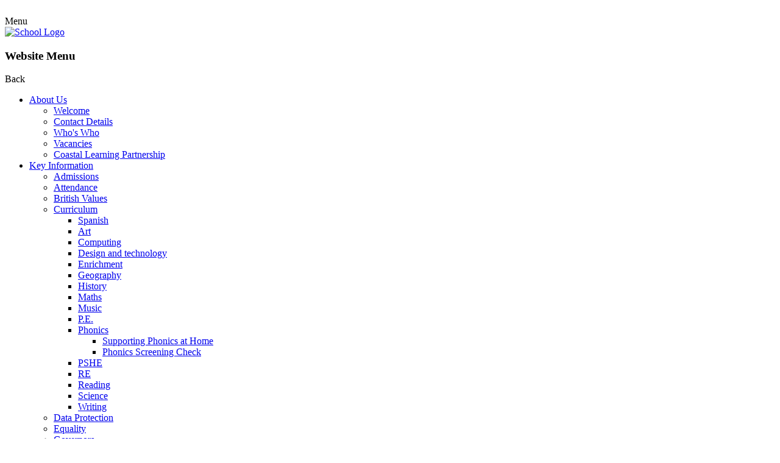

--- FILE ---
content_type: text/html; charset=utf-8
request_url: https://www.warehamstmary.dorset.sch.uk/news/detail/christmas-jumper-day/
body_size: 45675
content:

<!doctype html>

            <!--[if IE 6]><html class="lt-ie10 lt-ie9 lt-ie8 lt-ie7 ie6 ie responsive" lang="en"><![endif]-->
            <!--[if IE 7]><html class="lt-ie10 lt-ie9 lt-ie8 ie7 ie responsive" lang="en"><![endif]-->
            <!--[if IE 8]><html class="lt-ie10 lt-ie9 ie8 ie responsive" lang="en"><![endif]-->
            <!--[if IE 9]><html class="lt-ie10 ie9 ie responsive" lang="en"><![endif]-->
            <!--[if gt IE 9]><!--><html class="responsive" lang="en"><!--<![endif]-->
            
  <head>
    <meta charset="utf-8">
    <meta http-equiv="X-UA-Compatible" content="IE=edge">
    <meta name="viewport" content="width=device-width, initial-scale=1, user-scalable=no">
    <meta name="description" content="Wareham St Mary CE VC Primary School">

    <title>Christmas Jumper Day! | Wareham St Mary CE VC Primary School</title>

    




  <link rel="stylesheet" href="https://primarysite-prod-sorted.s3.amazonaws.com/static/7.0.4/gen/presenter_prologue_css.7b7812f9.css" type="text/css">




<style type="text/css">
  .ps_primarysite-editor_panel-site-coloured-content {
    background-color: #FFF!important;
  }
</style>


  <link rel="stylesheet" href="https://primarysite-prod-sorted.s3.amazonaws.com/static/7.0.4/gen/all-site-icon-choices.034951b5.css" type="text/css">



    
    <link rel="shortcut icon" href="https://primarysite-prod.s3.amazonaws.com/theme/WarehamStMaryCEVCPrimarySchool/favicon.ico">
    <link rel="apple-touch-icon" href="https://primarysite-prod.s3.amazonaws.com/theme/WarehamStMaryCEVCPrimarySchool/apple-touch-icon-precomposed.png">
    <link rel="apple-touch-icon-precomposed" href="https://primarysite-prod.s3.amazonaws.com/theme/WarehamStMaryCEVCPrimarySchool/apple-touch-icon-precomposed.png">
    
    <meta name="application-name" content="Wareham St Mary CE VC Primary School">
    <meta name="msapplication-TileColor" content="#168343">
    <meta name="msapplication-TileImage" content="https://primarysite-prod.s3.amazonaws.com/theme/WarehamStMaryCEVCPrimarySchool/metro-icon.png">

    
    <link rel="stylesheet" type="text/css" href="https://primarysite-prod.s3.amazonaws.com/theme/BuildAssets/left-nav.css">
    <link rel="stylesheet" type="text/css" href="https://primarysite-prod.s3.amazonaws.com/theme/WarehamStMaryCEVCPrimarySchool/style.css">
    
    
    <link href="//fonts.googleapis.com/css?family=Muli:400,700,900|Questrial" rel="stylesheet">
    
    

    

<script>
  // This is the first instance of `window.psProps`, so if these values are removed, make sure
  // `window.psProps = {};` is still there because it's used in other places.
  window.psProps = {
    lazyLoadFallbackScript: 'https://primarysite-prod-sorted.s3.amazonaws.com/static/7.0.4/gen/lazy_load.1bfa9561.js',
    picturefillScript: 'https://primarysite-prod-sorted.s3.amazonaws.com/static/7.0.4/gen/picturefill.a26ebc92.js'
  };
</script>


  <script type="text/javascript" src="https://primarysite-prod-sorted.s3.amazonaws.com/static/7.0.4/gen/presenter_prologue_js.cfb79a3d.js"></script>


<script type="text/javascript">
  function ie() {
    for (var v = 3, el = document.createElement('b'), all = el.all || [];
      el.innerHTML = '<!--[if gt IE ' + (++v) + ']><i><![endif]-->', all[0]; );
    return v > 4 ? v : document.documentMode;
  }

  $(function() {
    switch (ie()) {
      case 10:
        ps.el.html.addClass('ie10');
      case 9:
      case 8:
        ps.el.body.prepend(
          '<div class="unsupported-browser">' +
            '<span class="warning-logo">&#xe00a; </span>' +
            'This website may not display correctly as you are using an old version of ' +
            'Internet Explorer. <a href="/primarysite/unsupported-browser/">More info</a>' +
          '</div>');
        break;
    }
  });
</script>

<script type="text/javascript">
  $(function() {
    ps.el.body
      .data('social_media_url', 'https://social.secure-primarysite.net/site/wareham-st-mary-ce-vc-primary-school/')
      .data('social_media_api', 'https://social.secure-primarysite.net/api/site-connected/wareham-st-mary-ce-vc-primary-school/')
      .data('STATIC_URL', 'https://primarysite-prod-sorted.s3.amazonaws.com/static/7.0.4/')
      .data('site_width', 900)
      .data('news_width', 712)
      .data('csrf_token', 'iysFFuK2p2JdQkRLzFsTazfjHnQtP8hwOaS2mdpYy9a7RuW16o4aZ145S2o59ahL')
      .data('disable_right_click', 'True')
      .data('normalize_css', 'https://primarysite-prod-sorted.s3.amazonaws.com/static/7.0.4/gen/normalize_css.7bf5a737.css')
      .data('ck_editor_counterbalances', 'https://primarysite-prod-sorted.s3.amazonaws.com/static/7.0.4/gen/ck_editor_counterbalances.2519b40e.css')
      .data('basic_site', false)
      // Seasonal Effects
      .data('include_seasonal_effects', '')
      .data('show_seasonal_effects_on_page', '')
      .data('seasonal_effect', '3')
      .data('can_enable_seasonal_effects', 'False')
      .data('seasonal_effect_active', 'False')
      .data('disablePicturesBlock', false)
      .data('hasNewCookiePopup', true);

    if (document.documentElement.dataset.userId) {
      window.updateCsrf();
    }
  });
</script>


<script>

function recaptchaCallback() {
    grecaptcha.ready(function() {
        var grecaptcha_execute = function(){
    grecaptcha.execute('6LcHwgAiAAAAAJ6ncdKlMyB1uNoe_CBvkfgBiJz1', {action: 'homepage'}).then(function(token) {
        document.querySelectorAll('input.django-recaptcha-hidden-field').forEach(function (value) {
            value.value = token;
        });
        return token;
    })
};
grecaptcha_execute()
setInterval(grecaptcha_execute, 120000);


    });
  };
</script>






  </head>

  <body>
  	

		
    <div class="responsive-bar visible-small">
      <div class="nav-trigger-wrap nav-toggle responsive-only" id="menu-trigger">
        <div class="trigger-lines">
          <span class="burger-line">&nbsp;</span>
          <span class="burger-line">&nbsp;</span>
          <span class="burger-line">&nbsp;</span>
        </div>
      </div>
      <span class="navigation-bar-title">Menu</span>
      <span class="responsive-bar-search icon-font-magnify"></span>
    </div> <!-- end responsive-bar -->

    <div class="container"> 

      <div class="top-bar">
      
        <header class="main-header">
          
          <a href="/" class="home-link" title="Home Page">
            <img src="https://primarysite-prod.s3.amazonaws.com/theme/WarehamStMaryCEVCPrimarySchool/school-logo.png" alt="School Logo"/>
          </a>
        </header>
      
      
      <nav class="main-nav mobile-nav small">
        <span class="nav-toggle"></span>
        <h3 class="ps_mobile-header">Website Menu</h3>
        <span class="cp-close">Back</span>

        <ul>
          <li class="ps_nav-top-level ps_submenu ps_topic_link ps_topic_slug_about-us"><a href="/topic/about-us" >About Us</a><ul><li class="  ps_page_link ps_page_slug_welcome"><a href="/welcome/" >Welcome</a></li>
<li class="  ps_page_link ps_page_slug_contact-details"><a href="/contact-details/" >Contact Details</a></li>
<li class="  ps_page_link ps_page_slug_whos-who"><a href="/whos-who/" >Who&#x27;s Who</a></li>
<li class="  ps_page_link ps_page_slug_vacancies"><a href="/vacancies/" >Vacancies</a></li>
<li class="  ps_page_link ps_page_slug_coastal-learning-partnership"><a href="/coastal-learning-partnership/" >Coastal Learning Partnership</a></li></ul></li>
          <li class="ps_nav-top-level ps_submenu ps_topic_link ps_topic_slug_key-information"><a href="/topic/key-information" >Key Information</a><ul><li class="  ps_page_link ps_page_slug_admissions"><a href="/admissions/" >Admissions</a></li>
<li class="  ps_page_link ps_page_slug_attendance"><a href="/attendance/" >Attendance</a></li>
<li class="  ps_page_link ps_page_slug_british-values"><a href="/british-values/" >British Values</a></li>
<li class=" ps_submenu ps_page_link ps_page_slug_curriculum"><a href="/curriculum/" >Curriculum</a><ul><li class="  ps_page_link ps_page_slug_spanish"><a href="/spanish/" >Spanish</a></li>
<li class="  ps_page_link ps_page_slug_art-1"><a href="/art-1/" >Art</a></li>
<li class="  ps_page_link ps_page_slug_computing"><a href="/computing/" >Computing</a></li>
<li class="  ps_page_link ps_page_slug_design-and-technology"><a href="/design-and-technology/" >Design and technology</a></li>
<li class="  ps_page_link ps_page_slug_enrichment"><a href="/enrichment/" >Enrichment</a></li>
<li class="  ps_page_link ps_page_slug_geography"><a href="/geography/" >Geography</a></li>
<li class="  ps_page_link ps_page_slug_history"><a href="/history/" >History</a></li>
<li class="  ps_page_link ps_page_slug_maths"><a href="/maths/" >Maths</a></li>
<li class="  ps_page_link ps_page_slug_music-1"><a href="/music-1/" >Music</a></li>
<li class="  ps_page_link ps_page_slug_pe"><a href="/pe/" >P.E.</a></li>
<li class=" ps_submenu ps_page_link ps_page_slug_phonics"><a href="/phonics/" >Phonics</a><ul><li class="  ps_page_link ps_page_slug_supporting-phonics-at-home"><a href="/supporting-phonics-at-home/" >Supporting Phonics at Home</a></li>
<li class="  ps_page_link ps_page_slug_phonics-screening-check"><a href="/phonics-screening-check/" >Phonics Screening Check</a></li></ul></li>
<li class="  ps_page_link ps_page_slug_pshe"><a href="/pshe/" >PSHE</a></li>
<li class="  ps_page_link ps_page_slug_re"><a href="/re/" >RE</a></li>
<li class="  ps_page_link ps_page_slug_reading"><a href="/reading/" >Reading</a></li>
<li class="  ps_page_link ps_page_slug_science"><a href="/science/" >Science</a></li>
<li class="  ps_page_link ps_page_slug_writing"><a href="/writing/" >Writing</a></li></ul></li>
<li class="  ps_page_link ps_page_slug_data-protection"><a href="/data-protection/" >Data Protection</a></li>
<li class="  ps_page_link ps_page_slug_equality"><a href="/equality/" >Equality</a></li>
<li class="  ps_page_link ps_page_slug_governors"><a href="/governors/" >Governors</a></li>
<li class="  ps_page_link ps_page_slug_ofsted"><a href="/ofsted/" >Ofsted</a></li>
<li class="  ps_page_link ps_page_slug_opal"><a href="/opal/" >OPAL</a></li>
<li class="  ps_page_link ps_page_slug_pe-and-sport-premium"><a href="/pe-and-sport-premium/" >PE and Sport Premium</a></li>
<li class="  ps_page_link ps_page_slug_performance-data"><a href="/performance-data/" >Performance Data</a></li>
<li class="  ps_page_link ps_page_slug_policies"><a href="/policies/" >Policies</a></li>
<li class="  ps_page_link ps_page_slug_pupil-premium"><a href="/pupil-premium/" >Pupil Premium</a></li>
<li class="  ps_page_link ps_page_slug_safeguarding"><a href="/safeguarding/" >Safeguarding</a></li>
<li class=" ps_submenu ps_page_link ps_page_slug_school-values"><a href="/school-values/" >School Values</a><ul><li class="  ps_page_link ps_page_slug_our-christian-values"><a href="/our-christian-values/" >Our Christian Values</a></li>
<li class="  ps_page_link ps_page_slug_our-school-vision"><a href="/our-school-vision/" >Our School Vision</a></li></ul></li>
<li class="  ps_page_link ps_page_slug_siams"><a href="/siams/" >SIAMS</a></li>
<li class="  ps_page_link ps_page_slug_sen"><a href="/sen/" >SEN</a></li>
<li class="  ps_page_link ps_page_slug_well-being-and-mental-health"><a href="/well-being-and-mental-health/" >Well-being and mental health</a></li></ul></li>
          <li class="ps_nav-top-level ps_submenu ps_topic_link ps_topic_slug_news-and-events"><a href="/topic/news-and-events" >News and Events</a><ul><li class="  ps_page_link ps_page_slug_latest-news"><a href="/stream/news/full/1/-//" >Latest News</a></li>
<li class="  ps_page_link ps_page_slug_calendar"><a href="/diary/grid/" >Calendar</a></li></ul></li>
          <li class="ps_nav-top-level ps_submenu ps_topic_link ps_topic_slug_parents"><a href="/topic/parents" >Parents</a><ul><li class="  ps_page_link ps_page_slug_immunisation-service"><a href="/immunisation-service/" >Immunisation Service</a></li>
<li class="  ps_page_link ps_page_slug_trips-and-visits"><a href="/trips-and-visits/" >Trips and Visits</a></li>
<li class="  ps_page_link ps_page_slug_term-dates"><a href="/term-dates/" >Term Dates</a></li>
<li class="  ps_page_link ps_page_slug_opening-times"><a href="/opening-times/" >Opening Times</a></li>
<li class="  ps_page_link ps_page_slug_uniform-information"><a href="/uniform-information/" >Uniform Information</a></li>
<li class="  ps_page_link ps_page_slug_lateabsence-procedures"><a href="/lateabsence-procedures/" >Late/Absence Procedures</a></li>
<li class="  ps_page_link ps_page_slug_school-lunch"><a href="/school-lunch/" >School Lunch</a></li>
<li class="  ps_page_link ps_page_slug_school-clubs"><a href="/school-clubs/" >School Clubs</a></li>
<li class="  ps_page_link ps_page_slug_prime-time-kids-club-wraparound-child-care"><a href="/prime-time-kids-club-wraparound-child-care/" >Prime Time Kids Club - Wraparound Child Care</a></li>
<li class="  ps_page_link ps_page_slug_useful-links"><a href="/useful-links/" >Useful Links</a></li>
<li class="  ps_page_link ps_page_slug_parent-council"><a href="/parent-council/" >Parent Council</a></li>
<li class="  ps_page_link ps_page_slug_ptfa"><a href="/ptfa/" >PTFA</a></li>
<li class="  ps_page_link ps_page_slug_e-safety-1"><a href="/e-safety-1/" >E-Safety</a></li></ul></li>
          <li class="ps_nav-top-level ps_submenu ps_topic_link ps_topic_slug_children"><a href="/topic/children" >Children</a><ul><li class=" ps_submenu ps_page_link ps_page_slug_class-pages"><a href="/class-pages/" >Class Pages</a><ul><li class=" ps_submenu ps_page_link ps_page_slug_ladybirds-reception-class"><a href="/ladybirds-reception-class/" >Ladybirds - Reception Class</a><ul><li class="  ps_page_link ps_page_slug_autumn-term-1-marvellous-me-4"><a href="/autumn-term-1-marvellous-me-4/" >Autumn Term 1 - Marvellous Me</a></li>
<li class="  ps_page_link ps_page_slug_autumn-term-2-amazing-animals-3"><a href="/autumn-term-2-amazing-animals-3/" >Autumn Term 2 - Amazing Animals</a></li>
<li class="  ps_page_link ps_page_slug_spring-term-1-people-who-help-us-4"><a href="/spring-term-1-people-who-help-us-4/" >Spring Term 1 - People Who Help Us</a></li>
<li class="  ps_page_link ps_page_slug_autumn-term-1-marvellous-me-3"><a href="/autumn-term-1-marvellous-me-3/" >Autumn Term 1 - Marvellous Me</a></li>
<li class="  ps_page_link ps_page_slug_autumn-term-2-amazing-animals-2"><a href="/autumn-term-2-amazing-animals-2/" >Autumn Term 2 - Amazing Animals</a></li>
<li class="  ps_page_link ps_page_slug_spring-term-1-people-who-help-us-3"><a href="/spring-term-1-people-who-help-us-3/" >Spring Term 1 - People Who Help Us</a></li>
<li class="  ps_page_link ps_page_slug_spring-term-2-dinosaurs-4"><a href="/spring-term-2-dinosaurs-4/" >Spring Term 2 - Dinosaurs</a></li>
<li class="  ps_page_link ps_page_slug_summer-term-1-out-in-the-garden-4"><a href="/summer-term-1-out-in-the-garden-4/" >Summer Term 1 - Out in the Garden</a></li>
<li class="  ps_page_link ps_page_slug_summer-term-2-at-the-seaside-2"><a href="/summer-term-2-at-the-seaside-2/" >Summer Term 2 - At the Seaside</a></li>
<li class="  ps_page_link ps_page_slug_autumn-term-1-marvellous-me-2"><a href="/autumn-term-1-marvellous-me-2/" >Autumn Term 1 - Marvellous Me</a></li>
<li class="  ps_page_link ps_page_slug_autumn-term-2-amazing-animals-1"><a href="/autumn-term-2-amazing-animals-1/" >Autumn Term 2 - Amazing Animals</a></li>
<li class="  ps_page_link ps_page_slug_spring-term-1-people-who-help-us-2"><a href="/spring-term-1-people-who-help-us-2/" >Spring Term 1 - People Who Help Us</a></li>
<li class="  ps_page_link ps_page_slug_spring-term-2-dinosaurs-3"><a href="/spring-term-2-dinosaurs-3/" >Spring Term 2 - Dinosaurs</a></li>
<li class="  ps_page_link ps_page_slug_summer-term-1-out-in-the-garden-3"><a href="/summer-term-1-out-in-the-garden-3/" >Summer Term 1 - Out in the Garden</a></li>
<li class="  ps_page_link ps_page_slug_summer-term-2-at-the-seaside-1"><a href="/summer-term-2-at-the-seaside-1/" >Summer Term 2 - At the Seaside</a></li>
<li class="  ps_page_link ps_page_slug_autumn-term-1-marvellous-me-1"><a href="/autumn-term-1-marvellous-me-1/" >Autumn Term 1 - Marvellous Me</a></li>
<li class=" ps_submenu ps_page_link ps_page_slug_autumn-term-2-amazing-animals"><a href="/autumn-term-2-amazing-animals/" >Autumn Term 2 - Amazing Animals</a><ul><li class="  ps_page_link ps_page_slug_forest-school-4"><a href="/forest-school-4/" >Forest School</a></li></ul></li>
<li class=" ps_submenu ps_page_link ps_page_slug_spring-term-1-people-who-help-us-1"><a href="/spring-term-1-people-who-help-us-1/" >Spring Term 1 - People Who Help Us</a><ul><li class="  ps_page_link ps_page_slug_forest-school-5"><a href="/forest-school-5/" >Forest School</a></li></ul></li>
<li class="  ps_page_link ps_page_slug_spring-term-2-dinosaurs-2"><a href="/spring-term-2-dinosaurs-2/" >Spring Term 2 - Dinosaurs</a></li>
<li class="  ps_page_link ps_page_slug_summer-term-1-out-in-the-garden-2"><a href="/summer-term-1-out-in-the-garden-2/" >Summer Term 1 - Out in the Garden</a></li>
<li class="  ps_page_link ps_page_slug_summer-term-2-at-the-seaside"><a href="/summer-term-2-at-the-seaside/" >Summer Term 2 - At the Seaside</a></li>
<li class="  ps_page_link ps_page_slug_autumn-term-1-marvellous-me"><a href="/autumn-term-1-marvellous-me/" >Autumn Term 1 - Marvellous Me</a></li>
<li class="  ps_page_link ps_page_slug_autumn-term-2-theres-no-place-like-space"><a href="/autumn-term-2-theres-no-place-like-space/" >Autumn Term 2 - There&#x27;s no place like Space</a></li>
<li class=" ps_submenu ps_page_link ps_page_slug_spring-term-1-people-who-help-us"><a href="/spring-term-1-people-who-help-us/" >Spring Term 1 - People Who Help Us</a><ul><li class="  ps_page_link ps_page_slug_home-link-letters"><a href="/home-link-letters/" >Home Link Letters</a></li></ul></li>
<li class=" ps_submenu ps_page_link ps_page_slug_spring-term-2-dinosaurs-1"><a href="/spring-term-2-dinosaurs-1/" >Spring Term 2 - Dinosaurs</a><ul><li class="  ps_page_link ps_page_slug_home-link-letters-1"><a href="/home-link-letters-1/" >Home Link Letters</a></li>
<li class="  ps_page_link ps_page_slug_fire-service-visit-4322"><a href="/fire-service-visit-4322/" >Fire Service Visit 4.3.22</a></li>
<li class="  ps_page_link ps_page_slug_forest-school-1"><a href="/forest-school-1/" >Forest School</a></li>
<li class="  ps_page_link ps_page_slug_easter-craft-afternoon-7422"><a href="/easter-craft-afternoon-7422/" >Easter Craft Afternoon 7.4.22</a></li></ul></li>
<li class=" ps_submenu ps_page_link ps_page_slug_summer-term-1-out-in-the-garden-1"><a href="/summer-term-1-out-in-the-garden-1/" >Summer Term 1 - Out in the Garden</a><ul><li class="  ps_page_link ps_page_slug_home-link-letters-2"><a href="/home-link-letters-2/" >Home Link Letters</a></li>
<li class="  ps_page_link ps_page_slug_forest-school-2"><a href="/forest-school-2/" >Forest School</a></li></ul></li>
<li class=" ps_submenu ps_page_link ps_page_slug_summer-term-2-sailing-the-seven-seas-1"><a href="/summer-term-2-sailing-the-seven-seas-1/" >Summer Term 2 - Sailing the Seven Seas</a><ul><li class="  ps_page_link ps_page_slug_home-link-letters-3"><a href="/home-link-letters-3/" >Home Link Letters</a></li>
<li class="  ps_page_link ps_page_slug_forest-school-3"><a href="/forest-school-3/" >Forest School</a></li></ul></li></ul></li>
<li class=" ps_submenu ps_page_link ps_page_slug_butterflies-year-1-class"><a href="/butterflies-year-1-class/" >Butterflies - Year 1 Class</a><ul><li class="  ps_page_link ps_page_slug_autumn"><a href="/autumn/" >Autumn</a></li>
<li class="  ps_page_link ps_page_slug_spring-term-1-1"><a href="/spring-term-1-1/" >Spring term 1</a></li>
<li class="  ps_page_link ps_page_slug_autumn-term-1st-half-2024"><a href="/autumn-term-1st-half-2024/" >Autumn Term 1st Half 2024</a></li>
<li class="  ps_page_link ps_page_slug_autumn-term-2nd-half-2024"><a href="/autumn-term-2nd-half-2024/" >Autumn Term 2nd Half 2024</a></li>
<li class="  ps_page_link ps_page_slug_spring-term-1st-half-2025"><a href="/spring-term-1st-half-2025/" >Spring Term 1st Half 2025</a></li>
<li class="  ps_page_link ps_page_slug_spring-term-2nd-half-2025"><a href="/spring-term-2nd-half-2025/" >Spring Term 2nd Half 2025</a></li>
<li class="  ps_page_link ps_page_slug_summer-term-1st-half-3"><a href="/summer-term-1st-half-3/" >Summer Term 1st Half</a></li>
<li class="  ps_page_link ps_page_slug_summer-term-2nd-half-2025"><a href="/summer-term-2nd-half-2025/" >Summer Term 2nd Half 2025</a></li></ul></li>
<li class=" ps_submenu ps_page_link ps_page_slug_fireflies-year-2-class"><a href="/fireflies-year-2-class/" >Fireflies - Year 2 Class</a><ul><li class="  ps_page_link ps_page_slug_autumn-1-3"><a href="/autumn-1-3/" >Autumn 1</a></li>
<li class="  ps_page_link ps_page_slug_phonics-and-spelling-support"><a href="/phonics-and-spelling-support/" >Phonics and Spelling Support</a></li>
<li class="  ps_page_link ps_page_slug_reading-1"><a href="/reading-1/" >Reading</a></li>
<li class="  ps_page_link ps_page_slug_autumn-1-2"><a href="/autumn-1-2/" >Autumn 1</a></li>
<li class="  ps_page_link ps_page_slug_spring"><a href="/spring/" >Spring</a></li>
<li class="  ps_page_link ps_page_slug_summer-term-8"><a href="/summer-term-8/" >Summer term</a></li>
<li class="  ps_page_link ps_page_slug_autumn-term-1st-half"><a href="/autumn-term-1st-half/" >Autumn term - 1st half</a></li>
<li class="  ps_page_link ps_page_slug_autumn-term-2nd-half"><a href="/autumn-term-2nd-half/" >Autumn term - 2nd half</a></li>
<li class="  ps_page_link ps_page_slug_spring-term-1st-half"><a href="/spring-term-1st-half/" >Spring term - 1st half</a></li>
<li class="  ps_page_link ps_page_slug_spring-term-2nd-half-1"><a href="/spring-term-2nd-half-1/" >Spring term - 2nd half</a></li>
<li class="  ps_page_link ps_page_slug_summer-term-1st-half-4"><a href="/summer-term-1st-half-4/" >Summer term - 1st half</a></li>
<li class="  ps_page_link ps_page_slug_summer-term-2nd-half-2"><a href="/summer-term-2nd-half-2/" >Summer term - 2nd half</a></li></ul></li>
<li class=" ps_submenu ps_page_link ps_page_slug_crickets-year-3-class"><a href="/crickets-year-3-class/" >Crickets - Year 3 Class</a><ul><li class="  ps_page_link ps_page_slug_autumn-term-1st-half-2025"><a href="/autumn-term-1st-half-2025/" >Autumn Term 1st Half 2025</a></li>
<li class="  ps_page_link ps_page_slug_autumn-term-2nd-half-2025"><a href="/autumn-term-2nd-half-2025/" >Autumn Term 2nd Half 2025</a></li>
<li class="  ps_page_link ps_page_slug_spring-term-1st-half-2026"><a href="/spring-term-1st-half-2026/" >Spring Term 1st Half 2026</a></li>
<li class="  ps_page_link ps_page_slug_autumn-term-2024-1"><a href="/autumn-term-2024-1/" >Autumn Term 2024</a></li>
<li class="  ps_page_link ps_page_slug_spring-term-2025-2"><a href="/spring-term-2025-2/" >Spring Term 2025</a></li>
<li class="  ps_page_link ps_page_slug_summer-term-2025"><a href="/summer-term-2025/" >Summer Term 2025</a></li>
<li class="  ps_page_link ps_page_slug_autumn-2023"><a href="/autumn-2023/" >Autumn 2023</a></li>
<li class="  ps_page_link ps_page_slug_spring-2024"><a href="/spring-2024/" >Spring 2024</a></li>
<li class="  ps_page_link ps_page_slug_summer-2024"><a href="/summer-2024/" >Summer 2024</a></li></ul></li>
<li class=" ps_submenu ps_page_link ps_page_slug_bees-year-4-class"><a href="/bees-year-4-class/" >Bees - Year 4 Class</a><ul><li class="  ps_page_link ps_page_slug_2025-2026"><a href="/2025-2026/" >2025-2026</a></li>
<li class="  ps_page_link ps_page_slug_autumn-1-2023-1"><a href="/autumn-1-2023-1/" >Autumn 1 - 2023</a></li>
<li class="  ps_page_link ps_page_slug_autumn-2-2023"><a href="/autumn-2-2023/" >Autumn 2 - 2023</a></li>
<li class="  ps_page_link ps_page_slug_spring-1-2024"><a href="/spring-1-2024/" >Spring 1 - 2024</a></li>
<li class="  ps_page_link ps_page_slug_autumn-2022-2023"><a href="/autumn-2022-2023/" >Autumn 2022-2023</a></li>
<li class="  ps_page_link ps_page_slug_spring-2022-2023"><a href="/spring-2022-2023/" >Spring 2022-2023</a></li>
<li class="  ps_page_link ps_page_slug_summer-2022-2023"><a href="/summer-2022-2023/" >Summer 2022-2023</a></li></ul></li>
<li class=" ps_submenu ps_page_link ps_page_slug_dragonflies-year-5-class"><a href="/dragonflies-year-5-class/" >Dragonflies - Year 5 Class</a><ul><li class="  ps_page_link ps_page_slug_autumn-term"><a href="/autumn-term/" >Autumn Term</a></li>
<li class="  ps_page_link ps_page_slug_spring-term"><a href="/spring-term/" >Spring Term</a></li>
<li class="  ps_page_link ps_page_slug_autumn-1-1"><a href="/autumn-1-1/" >Autumn 1</a></li>
<li class="  ps_page_link ps_page_slug_autumn-2-2"><a href="/autumn-2-2/" >Autumn 2</a></li>
<li class="  ps_page_link ps_page_slug_spring-3"><a href="/spring-3/" >Spring</a></li>
<li class="  ps_page_link ps_page_slug_summer-1-2"><a href="/summer-1-2/" >Summer 1</a></li></ul></li>
<li class=" ps_submenu ps_page_link ps_page_slug_spiders-year-6-class"><a href="/spiders-year-6-class/" >Spiders - Year 6 Class</a><ul><li class="  ps_page_link ps_page_slug_autumn-term-2025"><a href="/autumn-term-2025/" >Autumn Term 2025</a></li>
<li class="  ps_page_link ps_page_slug_spring-term-2026"><a href="/spring-term-2026/" >Spring Term 2026</a></li>
<li class="  ps_page_link ps_page_slug_summer-term-2026"><a href="/summer-term-2026/" >Summer Term 2026</a></li>
<li class="  ps_page_link ps_page_slug_autumn-term-2024"><a href="/autumn-term-2024/" >Autumn Term 2024</a></li>
<li class="  ps_page_link ps_page_slug_spring-term-2025-1"><a href="/spring-term-2025-1/" >Spring Term 2025</a></li>
<li class="  ps_page_link ps_page_slug_summer-term-2025-2"><a href="/summer-term-2025-2/" >Summer term 2025</a></li></ul></li></ul></li>
<li class="  ps_page_link ps_page_slug_gallery"><a href="/gallery/" >Gallery</a></li>
<li class=" ps_submenu ps_page_link ps_page_slug_e-safety"><a href="/e-safety/" >E-Safety</a><ul><li class="  ps_page_link ps_page_slug_how-to-set-up-parental-controls"><a href="/how-to-set-up-parental-controls/" >How to set up Parental Controls</a></li></ul></li>
<li class="  ps_page_link ps_page_slug_forest-school"><a href="/forest-school/" >Forest School</a></li>
<li class="  ps_page_link ps_page_slug_road-safety"><a href="/road-safety/" >Road Safety</a></li>
<li class="  ps_page_link ps_page_slug_school-council"><a href="/school-council/" >School Council</a></li>
<li class="  ps_page_link ps_page_slug_eco-school"><a href="/eco-school/" >Eco School</a></li></ul></li>

          
          <li class="main-nav-download-app">


</li>

          <li class="login-responsive visible-small">
            
              
  <a href="https://wareham-st-mary-ce-vc-primary-school.secure-primarysite.net/accounts/login/primarysite/?next=/news/detail/christmas-jumper-day/" rel="nofollow">Log in</a>


            
          </li>
        </ul>
      </nav><!-- end navigation -->

      
      
      <section class="cp-interactive-bar">

        <article class="i-bar-wrap s-button desktop-only">
          <span class="i-bar-trigger s-button-color cp-content-trigger" data-button="0">
            <span class="cp-font-icon s-button-icon" aria-hidden="true">&#x004c;</span>
            <span class="cp-icon-name s-button-text">Language</span>
          </span>     
          <div class="i-bar-content cp-content-block" data-content="0">
            
            


  



  <div class="google-translate-widget " id="google_translate_element" data-cookie="google-translate">
    <textarea data-template="cookie" hidden>
      

      <script>
        function googleTranslateElementInit() {
          new google.translate.TranslateElement({
            layout: google.translate.TranslateElement.InlineLayout.SIMPLE,
            pageLanguage: 'en'
          }, 'google_translate_element');
        }
      </script>

      <script src="https://translate.google.com/translate_a/element.js?cb=googleTranslateElementInit"></script>
      <script src="https://primarysite-prod-sorted.s3.amazonaws.com/static/7.0.4/gen/google_translate.3323e9a6.js"></script>
    </textarea>
  </div>


          </div>  
        </article> 

        <article class="i-bar-wrap s-button">
          <span class="i-bar-trigger s-button-color desktop-only cp-content-trigger" data-button="1">
            <span class="cp-font-icon s-button-icon" aria-hidden="true">&#x004d;</span>
            <span class="cp-icon-name s-button-text">Search</span>
          </span>    
          <div class="i-bar-content cp-content-block" data-content="1">
            
            
            


  <div class="google-search-widget" data-cookie="google-search">
    <textarea data-template="cookie" hidden>
      <script src="https://cse.google.com/cse.js?cx=018064204022535857943:kbvegx8nsmi"></script>
      <gcse:searchbox-only></gcse:searchbox-only>
    </textarea>
  </div>


          </div>   
        </article>
        
  <article class="i-bar-wrap s-button">
    <div class="i-bar-trigger s-button-color desktop-only cp-content-trigger">
      <div class="cp-icon-wrap">
      
        <span class="cp-font-icon" aria-hidden="true">&#x0049;</span>
        
  <a href="https://wareham-st-mary-ce-vc-primary-school.secure-primarysite.net/accounts/login/primarysite/?next=/news/detail/christmas-jumper-day/" rel="nofollow">Log in</a>


       
      </div>
    </div>
  </article><!-- end content-wrap -->        
        
<!-- 
				
        <article class="i-bar-wrap s-button cp-content-trigger" data-button="2">
          <span class="i-bar-trigger s-button-color desktop-only">
            <span class="cp-font-icon s-button-icon" aria-hidden="true">&#x0042;</span>
            <span class="cp-icon-name s-button-text">Link</span>
          </span>   
          <div class="i-bar-content" data-content="2">
            <p class="s-button-text">This is some random text</p>
          </div>   
        </article>

        <article class="i-bar-wrap s-button">
          <span class="i-bar-trigger s-button-color">
            <a class="i-bar-link s-button-bg s-button-text s-button-color" href="#" target="_blank" rel="noopener">EXTERNAL LINK</a>
            <span class="cp-font-icon s-button-icon desktop-only" aria-hidden="true">&#x0046;</span>
            <span class="cp-icon-name s-button-text desktop-only">Link-2</span>
          </span>     
        </article>  
-->
      </section><!-- /interactive bar -->     
      
     </div>
        
      <div class="img-wrap">
        
          
          <section class="full-width-slideshow responsive-slideshow">
            

<script type="text/javascript">
  var slideshows = (slideshows || []).concat({"full-width-slideshow": {"autoplay": 4, "identifier": "full-width-slideshow", "images": [{"image": "https://primarysite-prod-sorted.s3.amazonaws.com/wareham-st-mary-ce-vc-primary-school/UploadedImage/9430bef7c5f84d2baa43a6837a8a92b0.jpg"}, {"image": "https://primarysite-prod-sorted.s3.amazonaws.com/wareham-st-mary-ce-vc-primary-school/UploadedImage/2a5c169085594fc188a28ed6baeca5c2.jpg"}, {"image": "https://primarysite-prod-sorted.s3.amazonaws.com/wareham-st-mary-ce-vc-primary-school/UploadedImage/318d611e6c704ab59e4b715c52aaa074.jpg"}, {"image": "https://primarysite-prod-sorted.s3.amazonaws.com/wareham-st-mary-ce-vc-primary-school/UploadedImage/d7b65614cf014a22bbae36990fbb773b.jpg"}], "is_fullscreen": true, "show_on_mobile": false, "slideshow_description": ""}});
</script>


  
    <script async type="text/javascript" src="https://primarysite-prod-sorted.s3.amazonaws.com/static/7.0.4/gen/responsive_slideshow.23d621a3.js"></script>
  


          </section>
        
      </div><!-- end img-wrap -->

     	
      

      
    	<div class="inner-container">
        <main class="content-container">
          <h1 class="page-title">Christmas Jumper Day!</h1>

          <ul class="breadcrumbs small">
            
  <li><a href="/">Home</a></li>
  <li><a href="/topic/news-and-events">News and Events</a></li>
  <li><a href="/stream/news/full/1/-//">Latest News</a></li>
  <li><a href="/news/detail/christmas-jumper-day/">Christmas Jumper Day!</a></li>

          </ul>

          
  <div class="ps_news-detail-text"><p>We all enjoyed dressing up in our Christmas clothes on Friday 10th December. We collected donations for Save the Children. We also celebrated with our school Christmas lunch, it was &#39;the best roast ever&#39; according to a few children!&nbsp;</p>

<p>Every class also took part in the Santa Dash, chasing our very own Santa around the field!</p></div>
  <div>

<div id="ps_news-images-section-549394572" class="news-rendered-pictures">

    <div class="slideshow">
    
        <a href="https://primarysite-prod-sorted.s3.amazonaws.com/wareham-st-mary-ce-vc-primary-school/UploadedImage/d4d49944-6812-4383-bd18-7dea2c22ff2d_1x1.jpeg">
            <img src="https://primarysite-prod-sorted.s3.amazonaws.com/wareham-st-mary-ce-vc-primary-school/UploadedImage/d4d49944-6812-4383-bd18-7dea2c22ff2d_thumb.png" alt="">
        </a>
    
        <a href="https://primarysite-prod-sorted.s3.amazonaws.com/wareham-st-mary-ce-vc-primary-school/UploadedImage/ed074767-54ac-4e6d-8105-21e2bf29efbf_1x1.jpeg">
            <img src="https://primarysite-prod-sorted.s3.amazonaws.com/wareham-st-mary-ce-vc-primary-school/UploadedImage/ed074767-54ac-4e6d-8105-21e2bf29efbf_thumb.png" alt="">
        </a>
    
        <a href="https://primarysite-prod-sorted.s3.amazonaws.com/wareham-st-mary-ce-vc-primary-school/UploadedImage/f0a3ed82-0eca-47d4-bc44-1bbe5e969d29_1x1.jpeg">
            <img src="https://primarysite-prod-sorted.s3.amazonaws.com/wareham-st-mary-ce-vc-primary-school/UploadedImage/f0a3ed82-0eca-47d4-bc44-1bbe5e969d29_thumb.png" alt="">
        </a>
    
    </div>

</div>

<script type="text/javascript">
    $(function() {

    // store trigger details for each slideshow object in the dom
        var $body = $('body'),
            registered_slideshows = $body.data('registered_slideshows'),
            autoplay = 5000;

        if (registered_slideshows == null) {
            registered_slideshows = {};
        }

        if (ps.is_mobile) {
            autoplay = false;
        }

        registered_slideshows['ps_news-images-section-549394572'] = {
            selector: "ps_news-images-section-549394572",
            options: {
                theme: 'picture-block-slideshow',
                height: 0.75,
                autoplay: autoplay,
                maxScaleRatio: 1, // don't upscale small images
                transition: 'slide', // fixed, unlike pictures plugin
                extend: function() {
                    // add a play/pause link to the gallery, and hook it up to toggle *this* one
                  var gallery = this,
                          $thumbnails_container = $('#ps_news-images-section-549394572 .galleria-thumbnails-container'),
                          $fullscreenWrapper = $('<div class="ps_fullscreen"><a name="fullscreen"></a></div>'),
                          $fullscreenToggle = $fullscreenWrapper.children('a'),
                          $playPauseWrapper = $('<div class="ps_play-pause"><a name="play-pause"></a></div>'),
                          $playPauseToggle = $playPauseWrapper.children('a');

                  $fullscreenWrapper.insertBefore($thumbnails_container);
                  $playPauseWrapper.insertBefore($thumbnails_container);

                  // go fullscreen
                  $fullscreenToggle.on('click', function() {
                    gallery.toggleFullscreen();
                  });

                  // update play/pause based on other events too
                  gallery.bind('pause', function() {
                    // removeClass used to prevent issues when manually
                    // selecting image from thumbnails
                    $playPauseToggle.removeClass('ps_play-pause-playing');
                  });

                  gallery.bind('play', function() {
                    $playPauseToggle.toggleClass('ps_play-pause-playing');
                  });

                  $playPauseToggle.on('click', function() {
                    if ($playPauseToggle.hasClass('ps_play-pause-playing')) {
                      $playPauseToggle.toggleClass('ps_play-pause-playing');
                      gallery.pause();
                    } else {
                      gallery.play();
                    }
                  });
                }
            }
        };

        $body.data('registered_slideshows', registered_slideshows);
    });
</script>
</div>

        </main>
      </div><!--end inner-container -->
      
      
            
      
      
      

      
      <footer class="main-footer small">
        <div class="footer-links small">
          <ul class="footer-left">
            <li><a href="/special/sitemap/">Sitemap</a></li>
            <li><a href="/special/cookie-information/">Cookie Information</a></li>
            <li><a href="/special/policy/">Website Policy</a></li>
						<li>
              
              <section class="hit-counter">
                 <span class="hit-counter-pre-text">We've had</span>
                 <script type="text/javascript">
	(function () {
	    var div = document.createElement('div'),
	        ref = document.getElementsByTagName('base')[0] ||
	              document.getElementsByTagName('script')[0];

	    div.innerHTML = '&shy;<style> .hit-counter { visibility: hidden; }</style>';

	    ref.parentNode.insertBefore(div, ref);
	})();
</script>

  <span class="hit-counter-digits">
	
		<span class="
			hit-counter-position-1
			hit-counter-digit

			
				hit-counter-digit-4
			
		">
			4
		</span>
		
		<span class="
			hit-counter-position-2
			hit-counter-digit

			
				hit-counter-digit-9
			
		">
			9
		</span>
		
		<span class="
			hit-counter-position-3
			hit-counter-digit

			
				hit-counter-digit-5
			
		">
			5
		</span>
		
		<span class="
			hit-counter-position-4
			hit-counter-digit

			
				hit-counter-digit-6
			
		">
			6
		</span>
		
		<span class="
			hit-counter-position-5
			hit-counter-digit

			
				hit-counter-digit-3
			
		">
			3
		</span>
		
  </span>

<script type="text/javascript">
	$.ajax({
		url: "/i/api/hit_counter_update",
		success: function(data){
			data = $.parseJSON(data);

			// build the content element first
			var content = "";
			$.each(data, function(i, digit){
				content += ' <span class="hit-counter-position-' + (i + 1) + ' hit-counter-digit hit-counter-digit-' + data[i] + '"> ' + data[i] + ' </span> ';

			});

			$(".hit-counter").css("visibility", "visible");
			// replace all digits at once
			// this will emit new "digit added"-events, but shouldn't change any other semantics
			$(".hit-counter-digits").html(content);
		}
	});
</script>

                 <span class="hit-counter-post-text">visitors</span>
               </section>
            </li>            
          </ul>

          <ul class="footer-right">
            <li>All website content copyright &copy; Wareham St Mary CE VC Primary School</li>
            <li><a href="https://primarysite.net">Website design by<span class="psa-foot" aria-hidden="true">&#x0041;</span>PrimarySite</a></li>
          </ul>
        </div>
      </footer>
      
    </div><!-- end container -->

  
  <div class="scroll-top">&#xe000;<span>Top</span></div>

  
  



<script>
  (function() {
    const htmlElement = document.documentElement;

    htmlElement.dataset.gitRevision = '7.0.4';
    htmlElement.dataset.sentryPublicDsn = '';
    htmlElement.dataset.userId = '';
  })();
</script>


  <script type="text/javascript" src="https://primarysite-prod-sorted.s3.amazonaws.com/static/7.0.4/gen/raven_js.8e8cd4fb.js"></script>






  <div class="cookie-settings">
    <div class="cookie-settings-popup">
      <h1 class="cookie-settings-popup-heading">Cookies</h1>

      <p>Unfortunately not the ones with chocolate chips.</p>
      <p>Our cookies ensure you get the best experience on our website.</p>
      <p>Please make your choice!</p>

      <span class="cookie-settings-popup-buttons">
        <button class="cookie-settings-popup-buttons-reject" aria-label="Reject all cookies" type="button" tabindex="1">
          Reject all
        </button>
        <button class="cookie-settings-popup-buttons-accept" aria-label="Accept all cookies" type="button" tabindex="2">
          Accept all
        </button>
        <button class="cookie-settings-popup-buttons-custom" aria-label="Customise cookie settings" type="button" tabindex="3">
          Customise cookie settings
        </button>
      </span>
    </div>

    <div class="cookie-settings-options-popup">
      <div class="cookie-settings-options-popup-content">
        <h1 class="cookie-settings-options-popup-heading" tabindex="-1">Cookies</h1>
        <p>
          Some cookies are necessary in order to make this website function correctly. These are set
          by default and whilst you can block or delete them by changing your browser settings, some
          functionality such as being able to log in to the website will not work if you do this.
          The necessary cookies set on this website are as follows:
        </p>

        <h2 class="cookie-settings-options-popup-sub-heading">Website CMS</h2>
        <p class="cookie-settings-options-popup-text">
          A 'sessionid' token is required for logging in to the website and a 'crfstoken' token is
          used to prevent cross site request forgery.<br>
          An 'alertDismissed' token is used to prevent certain alerts from re-appearing if they have
          been dismissed.<br>
          An 'awsUploads' object is used to facilitate file uploads.
        </p>

        <h2 class="cookie-settings-options-popup-sub-heading">Matomo</h2>
        <p class="cookie-settings-options-popup-text">
          We use
          <a href="https://matomo.org/faq/general/faq_146/" target="_blank" rel="noopener noreferrer">Matomo cookies</a>
          to improve the website performance by capturing information such as browser and device
          types. The data from this cookie is anonymised.
        </p>

        <h2 class="cookie-settings-options-popup-sub-heading">reCaptcha</h2>
        <p class="cookie-settings-options-popup-text">
          Cookies are used to help distinguish between humans and bots on contact forms on this
          website.
        </p>

        <h2 class="cookie-settings-options-popup-sub-heading">Cookie notice</h2>
        <p class="cookie-settings-options-popup-text">
          A cookie is used to store your cookie preferences for this website.
        </p>

        Cookies that are not necessary to make the website work, but which enable additional
        functionality, can also be set. By default these cookies are disabled, but you can choose to
        enable them below:
      </div>

      <div class="cookie-settings-options-popup-buttons">
        <button class="cookie-settings-options-popup-buttons-reject" aria-label="Reject all cookies" type="button">
          Reject all
        </button>
        <button class="cookie-settings-options-popup-buttons-accept" aria-label="Accept all cookies" type="button">
          Accept all
        </button>
        <button class="cookie-settings-options-popup-buttons-save" aria-label="Save cookie settings" type="button">
          Save
        </button>
      </div>
    </div>
  </div>

  
    <script type="text/javascript" src="https://primarysite-prod-sorted.s3.amazonaws.com/static/7.0.4/gen/cookies_js.aedb4301.js"></script>
  






  <script class="common-scripts-script" src="https://primarysite-prod-sorted.s3.amazonaws.com/static/7.0.4/gen/common_scripts.4317a259.js"></script>




<script>
    if (document.querySelectorAll('input.django-recaptcha-hidden-field').length > 0) {
        var s = document.createElement('script');
        s.setAttribute('src','https://www.google.com/recaptcha/api.js?render=6LcHwgAiAAAAAJ6ncdKlMyB1uNoe_CBvkfgBiJz1');
        s.onload=recaptchaCallback;
        document.body.appendChild(s);
    }
</script>


  <script type="text/javascript" src="https://primarysite-prod.s3.amazonaws.com/theme/WarehamStMaryCEVCPrimarySchool/custom.js"></script>
  <script type="text/javascript" src="https://primarysite-prod.s3.amazonaws.com/theme/WarehamStMaryCEVCPrimarySchool/app.js"></script>
  <script type="text/javascript" src="https://primarysite-prod.s3.amazonaws.com/theme/BuildAssets/nav.js"></script>
  

  <script type="text/javascript">
  var _paq = _paq || [];

  (function() {
    var u = 'https://piwik.secure-primarysite.net/';

    _paq.push(['setTrackerUrl', u + 'piwik.php']);

    var psHostnameRegex = new RegExp('^([A-Za-z0-9-]{1,63}\\.)+secure-primarysite.net', 'i');

    if (psHostnameRegex.test(window.location.hostname)) {
      // If you're on the subdomain use the common subdomain tracker.
      _paq.push(['setSiteId', 1]);
      _paq.push(['setCookieDomain', '*.secure-primarysite.net']);
      _paq.push(['setDomains', '*.secure-primarysite.net']);
    } else {
      // If you're not on the subdomain use the site specific tracker.
      _paq.push(['setSiteId', 5579]);
    }

    _paq.push(['trackPageView']);
    _paq.push(['enableLinkTracking']);

    var d = document,
        g = d.createElement('script'),
        s = d.getElementsByTagName('script')[0];

    g.type = 'text/javascript';
    g.defer = true;
    g.async = true;
    g.src = u + 'piwik.js';
    s.parentNode.insertBefore(g, s);
  })();
</script>

  </body>
  </html>
